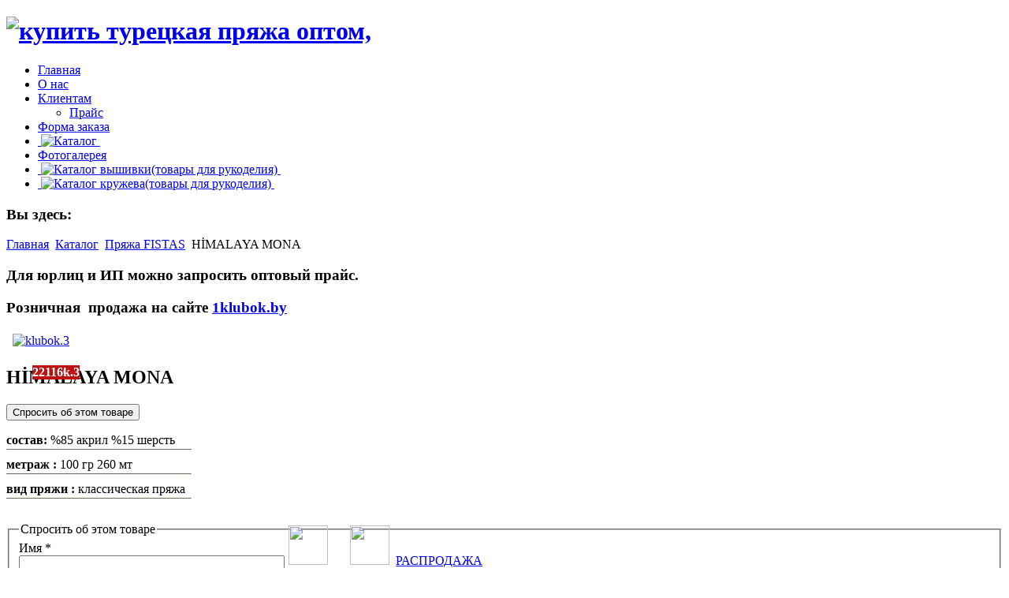

--- FILE ---
content_type: text/html; charset=utf-8
request_url: https://pryazha.by/dj-catalog2/item/15-fistas/468-himalaya-mona
body_size: 23231
content:
 <!DOCTYPE html PUBLIC "-//W3C//DTD XHTML 1.0 Transitional//EN" "http://www.w3.org/TR/xhtml1/DTD/xhtml1-transitional.dtd">
<html prefix="og: http://ogp.me/ns#" xmlns="http://www.w3.org/1999/xhtml" xml:lang="ru-ru" lang="ru-ru" dir="ltr" >
<head>
    <base href="https://pryazha.by/dj-catalog2/item/15-fistas/468-himalaya-mona" />
  <meta http-equiv="content-type" content="text/html; charset=utf-8" />
  <meta name="keywords" content="пряжа оптом, купить пряжу в минске, купить пряжу оптом,товары для рукоделия оптом рб, купить пряжу в беларуси, пряжа купить, турецкая пряжа оптом, купить пряжу оптом" />
  <meta name="og:site_name" content="Пряжа оптом" />
  <meta property="og:title" content="Пряжа оптом - Купить пряжу Фисташ Гималая Мона в Минске. Fistas HİMALAYA MONA" />
 <meta property="og:description"" content="Купить пряжу Фисташ Гималая Мона в Минске и по всей Беларуси на нашем сайте Пряжа.бай. Fistas HİMALAYA MONA" />
<meta property="og:url"l" content="https://pryazha.by/dj-catalog2/item/15-fistas/468-himalaya-mona" />
<meta property="og:type"e" content="website" />
<meta property="og:image"e" content="https://pryazha.by/media/djcatalog2/images/klubok.3_l.jpg" />
  <meta name="description" content="Купить пряжу Фисташ Гималая Мона в Минске и по всей Беларуси на нашем сайте Пряжа.бай. Fistas HİMALAYA MONA" />
  <meta name="generator" content="Joomla! - Open Source Content Management" />
  <title>Пряжа оптом - Купить пряжу Фисташ Гималая Мона в Минске. Fistas HİMALAYA MONA</title>
  <link href="/templates/jm-fashion-catalog/favicon.ico" rel="shortcut icon" type="image/vnd.microsoft.icon" />
  <link rel="stylesheet" href="https://cdnjs.cloudflare.com/ajax/libs/simple-line-icons/2.4.1/css/simple-line-icons.min.css" type="text/css" />
  <link rel="stylesheet" href="/components/com_k2/css/k2.css?v=2.9.0" type="text/css" />
  <link rel="stylesheet" href="/media/system/css/modal.css" type="text/css" />
  <link rel="stylesheet" href="https://pryazha.by/components/com_djcatalog2/assets/picbox/css/picbox.css" type="text/css" />
  <link rel="stylesheet" href="https://pryazha.by/components/com_djcatalog2/themes/jm-fashion-catalog/css/theme.css" type="text/css" />
  <link rel="stylesheet" href="/templates/jm-fashion-catalog/css/djmenu.css" type="text/css" />
  <link rel="stylesheet" href="/templates/jm-fashion-catalog/css/djmenu_fx.css" type="text/css" />
  <style type="text/css">
 .djc_item .djc_mainimage { margin-left: 4px; margin-bottom: 4px; }  .djc_item .djc_mainimage img { padding: 4px; }  .djc_item .djc_thumbnail { margin-left: 4px; margin-bottom: 4px; }  .djc_item .djc_thumbnail img {  padding: 4px;  }  .djc_item .djc_images {width: 244px; }  .djc_item .djc_thumbnail { width: 158px; }  .djc_items .djc_image img { padding: 4px;} .djc_related_items .djc_image img { padding: 4px;} .djc_category .djc_mainimage { margin-left: 8px; margin-bottom: 8px; }  .djc_category .djc_mainimage img { padding: 8px; }  .djc_category .djc_thumbnail { margin-left: 8px; margin-bottom: 8px; }  .djc_category .djc_thumbnail img {  padding: 8px;  }  .djc_category .djc_images {width: 324px; }  .djc_category .djc_thumbnail { width: 346px; }  .djc_subcategory .djc_image img { padding: 8px;} .djc_producer .djc_mainimage { margin-left: 28px; margin-bottom: 8px; }  .djc_producer .djc_mainimage img { padding: 8px; }  .djc_producer .djc_thumbnail { margin-left: 28px; margin-bottom: 8px; }  .djc_producer .djc_thumbnail img {  padding: 8px;  }  .djc_producer .djc_images {width: 344px; }  .djc_producer .djc_thumbnail { width: 166px; } 
  </style>
  <script src="https://cdnjs.cloudflare.com/ajax/libs/jquery/1.7.2/jquery.min.js" type="text/javascript"></script>
  <script src="/media/k2/assets/js/k2.frontend.js?v=2.9.0&amp;sitepath=/" type="text/javascript"></script>
  <script src="/media/system/js/mootools-core.js" type="text/javascript"></script>
  <script src="/media/system/js/core.js" type="text/javascript"></script>
  <script src="/media/system/js/modal.js" type="text/javascript"></script>
  <script src="https://pryazha.by/components/com_djcatalog2/assets/picbox/js/picbox.js" type="text/javascript"></script>
  <script src="https://pryazha.by/components/com_djcatalog2/themes/jm-fashion-catalog/js/theme.js" type="text/javascript"></script>
  <script src="/media/system/js/validate.js" type="text/javascript"></script>
  <script src="/media/system/js/mootools-more.js" type="text/javascript"></script>
  <script src="/modules/mod_djmenu/assets/js/dropline-helper.js" type="text/javascript"></script>
  <script src="/modules/mod_djmenu/assets/js/djmenu.js" type="text/javascript"></script>
  <script type="text/javascript">

		window.addEvent('domready', function() {

			SqueezeBox.initialize({});
			SqueezeBox.assign($$('a.modal'), {
				parse: 'rel'
			});
		});function keepAlive() {	var myAjax = new Request({method: "get", url: "index.php"}).send();} window.addEvent("domready", function(){ keepAlive.periodical(840000); });window.addEvent('domready', function() {
			$$('.hasTip').each(function(el) {
				var title = el.get('title');
				if (title) {
					var parts = title.split('::', 2);
					el.store('tip:title', parts[0]);
					el.store('tip:text', parts[1]);
				}
			});
			var JTooltips = new Tips($$('.hasTip'), { maxTitleChars: 50, fixed: false});
		});
	(function($){ // Mootools Safe Mode ON
	
	window.addEvent('domready',function(){
		var DJMenusAll = $$('#dj-main80 li.dj-up');
		var wrapper = $('jm-mainpage');
		DJMenusAll.each(function(djmenu){
			if(djmenu.getElement('.dj-drop')) {
				DJMenus.include(new DJMenu(djmenu,0,wrapper,{transition: 'cubic:out', duration: 200, delay: 1200,
		height_fx: true, width_fx: true, opacity_fx: true, mid: 80,
		height_fx_sub: true, width_fx_sub: true, opacity_fx_sub: true }));
			} else {
				djmenu.addEvent('mouseenter',function(){
					djmenu.addClass('hover');
				});
				djmenu.addEvent('mouseleave',function(){
					djmenu.removeClass('hover');
				});
			}
		});		
	});
	
	})(document.id);
  </script>

  <link href="/templates/jm-fashion-catalog/css/details.css" rel="stylesheet" type="text/css" />
<link href="/templates/jm-fashion-catalog/css/editor.css" rel="stylesheet" type="text/css" />
<link href="/templates/jm-fashion-catalog/css/reset.css" rel="stylesheet" type="text/css" />
<link href="/templates/jm-fashion-catalog/css/layout.css" rel="stylesheet" type="text/css" />
<link href="/templates/jm-fashion-catalog/css/modules.css" rel="stylesheet" type="text/css" />
<link href="/templates/jm-fashion-catalog/css/template.css" rel="stylesheet" type="text/css" />
<link href="/templates/jm-fashion-catalog/css/menus.css" rel="stylesheet" type="text/css" />
<link rel="shortcut icon" href="/templates/jm-fashion-catalog/images/favicon.ico" />
<!--[if IE]>
    <link href="/templates/jm-fashion-catalog/css/ie.css" rel="stylesheet" type="text/css" />
<![endif]-->
<!--[if IE 7]>
    <link href="/templates/jm-fashion-catalog/css/ie7.css" rel="stylesheet" type="text/css" />
    <![endif]-->
<script language="javascript" type="text/javascript" src="/templates/jm-fashion-catalog/lib/js/set_height.js"></script></head>
<body>
<div id="jm-allpage">
    <div id="jm-top_bg">
    <div id="jm-top" class="clearfix">
            <div id="jm-logo-sitedesc">
                  <h1 id="jm-logo">
                <a href="/" onfocus="blur()" >
                                      <img src="/images/logo1.png" alt="купить турецкая пряжа оптом," border="0"/>
                                  </a>
            </h1>
            
            
        </div>
                  </div>
  </div>
    <div id="jm-mainpage_bg">
    <div id="jm-mainpage_shadow">
      <div id="jm-mainpage" class="noheader">
                <div id="jm-topmenu">
          <ul id="dj-main80" class="dj-main"><li class="dj-up itemid468 first"><a href="/" class="dj-up_a " ><span >Главная</span></a></li>
<li class="dj-up itemid475"><a href="/template-features" class="dj-up_a " ><span >О нас</span></a></li>
<li class="dj-up itemid485"><a href="/klientam" class="dj-up_a " ><span class="dj-drop" >Клиентам</span></a>
<ul class="dj-submenu">
<li class="submenu_top" style="display: none"> </li>
<li class="itemid486 first"><a href="/klientam/prais" class="" >Прайс</a></li>
<li class="submenu_bot" style="display: none"> </li>
</ul>
</li>
<li class="dj-up itemid484"><a href="/zakaz" class="dj-up_a " ><span >Форма заказа</span></a></li>
<li class="dj-up itemid477 active"><a href="/dj-catalog2" class="dj-up_a active botton_cat" ><span >&nbsp;<img src="/images/button2.png" alt="Каталог" />&nbsp;</span></a></li>
<li class="dj-up itemid502"><a href="/fotogallereya" class="dj-up_a " ><span >Фотогалерея</span></a></li>
<li class="dj-up itemid514"><a href="http://vishivka.pryazha.by/" class="dj-up_a botton_cat" ><span >&nbsp;<img src="/images/button3.png" alt="Каталог вышивки(товары для рукоделия)" />&nbsp;</span></a></li>
<li class="dj-up itemid515 last"><a href="http://vishivka.pryazha.by/katalog/kruzhevo/" class="dj-up_a botton_cat" ><span >&nbsp;<img src="/images/button31.png" alt="Каталог кружева(товары для рукоделия)" />&nbsp;</span></a></li>
</ul>
        </div>
                        <div id="jm-main" class="scheme_1">
          <div id="jm-main_bg">
            <div id="jm-wrapper" class="clearfix">
                
              <div id="jm-content">
                  <div id="jm-mainbody">
                                    <div id="jm-pathway" class="clearfix">
                    		<div class="moduletable">
					<h3>Вы здесь:</h3>
					
<div class="breadcrumbs">
<a href="/" class="pathway">Главная</a> <img src="/media/system/images/arrow.png" alt=""  /> <a href="/dj-catalog2" class="pathway">Каталог</a> <img src="/media/system/images/arrow.png" alt=""  /> <a href="/dj-catalog2/15-fistas" class="pathway">Пряжа FISTAS</a> <img src="/media/system/images/arrow.png" alt=""  /> <span>HİMALAYA MONA</span></div>
		</div>
	
                  </div>
                                                      <div id="jm-catalog" class="clearfix">
                    		<div class="moduletable">
					

<div class="custom"  >
	<h3>Для юрлиц и ИП можно запросить оптовый прайс.</h3>
<h3>Розничная  продажа на сайте <a href="https://1klubok.by" rel="nofollow">1klubok.by</a></h3></div>
		</div>
	
                  </div>
                      
                        
<div id="system-message-container">
</div>
                        

<div id="djcatalog" class="djc_clearfix djc_item djc_theme_jm-fashion-catalog">
			

<style>
.sticky {
  position: fixed;
  z-index: 101;
}
.stop {
  position: relative;
  z-index: 101;
}
</style>

<div class="djc_images pull-right">
	
	<div class="djc_mainimage">
	
		<a id="djc_mainimagelink" rel="djc_lb_0" title="klubok.3" href="https://pryazha.by/media/djcatalog2/images/klubok.3_f.jpg">
			<img id="djc_mainimage" class="img-polaroid" alt="klubok.3" src="https://pryazha.by/media/djcatalog2/images/klubok.3_l.jpg" />
		</a>
	
	</div>
	
			<div class="djc_thumbnails" id="djc_thumbnails">
					<div class="djc_thumbnail">
				
				<div style="
    position: absolute;
   
    color: white;
    background: #bc1111;
    margin-left: 29px;
    margin-top: 14px;
    z-index: 20000000000;
    /* height: 1em; */
    line-height: normal;
	font-weight: 600;

">klubok.3</div>	
				<a id="djc_lb_0" rel="lightbox-djitem" title="klubok.3" href="https://pryazha.by/media/djcatalog2/images/klubok.3_f.jpg" style="display: none;"><img class="img-polaroid" alt="klubok.3" src="https://pryazha.by/media/djcatalog2/images/klubok.3_t.jpg" /></a>	
				
			</div>
						<div class="djc_thumbnail">
				
				<div style="
    position: absolute;
   
    color: white;
    background: #bc1111;
    margin-left: 29px;
    margin-top: 14px;
    z-index: 20000000000;
    /* height: 1em; */
    line-height: normal;
	font-weight: 600;

">22105</div>	
				<a id="djc_lb_1" rel="lightbox-djitem" title="22105" href="https://pryazha.by/media/djcatalog2/images/22105_f.jpg" style="display: none;"><img class="img-polaroid" alt="22105" src="https://pryazha.by/media/djcatalog2/images/22105_t.jpg" /></a>	
				
			</div>
						<div class="djc_thumbnail">
				
				<div style="
    position: absolute;
   
    color: white;
    background: #bc1111;
    margin-left: 29px;
    margin-top: 14px;
    z-index: 20000000000;
    /* height: 1em; */
    line-height: normal;
	font-weight: 600;

">22107</div>	
				<a id="djc_lb_2" rel="lightbox-djitem" title="22107" href="https://pryazha.by/media/djcatalog2/images/22107_f.jpg" style="display: none;"><img class="img-polaroid" alt="22107" src="https://pryazha.by/media/djcatalog2/images/22107_t.jpg" /></a>	
				
			</div>
						<div class="djc_thumbnail">
				
				<div style="
    position: absolute;
   
    color: white;
    background: #bc1111;
    margin-left: 29px;
    margin-top: 14px;
    z-index: 20000000000;
    /* height: 1em; */
    line-height: normal;
	font-weight: 600;

">22109</div>	
				<a id="djc_lb_3" rel="lightbox-djitem" title="22109" href="https://pryazha.by/media/djcatalog2/images/22109_f.jpg" style="display: none;"><img class="img-polaroid" alt="22109" src="https://pryazha.by/media/djcatalog2/images/22109_t.jpg" /></a>	
				
			</div>
						<div class="djc_thumbnail">
				
				<div style="
    position: absolute;
   
    color: white;
    background: #bc1111;
    margin-left: 29px;
    margin-top: 14px;
    z-index: 20000000000;
    /* height: 1em; */
    line-height: normal;
	font-weight: 600;

">22110</div>	
				<a id="djc_lb_4" rel="lightbox-djitem" title="22110" href="https://pryazha.by/media/djcatalog2/images/22110_f.jpg" style="display: none;"><img class="img-polaroid" alt="22110" src="https://pryazha.by/media/djcatalog2/images/22110_t.jpg" /></a>	
				
			</div>
						<div class="djc_thumbnail">
				
				<div style="
    position: absolute;
   
    color: white;
    background: #bc1111;
    margin-left: 29px;
    margin-top: 14px;
    z-index: 20000000000;
    /* height: 1em; */
    line-height: normal;
	font-weight: 600;

">22111</div>	
				<a id="djc_lb_5" rel="lightbox-djitem" title="22111" href="https://pryazha.by/media/djcatalog2/images/22111_f.jpg" style="display: none;"><img class="img-polaroid" alt="22111" src="https://pryazha.by/media/djcatalog2/images/22111_t.jpg" /></a>	
				
			</div>
						<div class="djc_thumbnail">
				
				<div style="
    position: absolute;
   
    color: white;
    background: #bc1111;
    margin-left: 29px;
    margin-top: 14px;
    z-index: 20000000000;
    /* height: 1em; */
    line-height: normal;
	font-weight: 600;

">22116</div>	
				<a id="djc_lb_6" rel="lightbox-djitem" title="22116" href="https://pryazha.by/media/djcatalog2/images/22116_f.jpg" style="display: none;"><img class="img-polaroid" alt="22116" src="https://pryazha.by/media/djcatalog2/images/22116_t.jpg" /></a>	
				
			</div>
					</div>
			<a id="djc_lb_0" rel="lightbox-djitem" title="klubok.3" href="https://pryazha.by/media/djcatalog2/images/klubok.3_f.jpg" style="display: none;"></a>
			<a id="djc_lb_1" rel="lightbox-djitem" title="22105" href="https://pryazha.by/media/djcatalog2/images/22105_f.jpg" style="display: none;"></a>
			<a id="djc_lb_2" rel="lightbox-djitem" title="22107" href="https://pryazha.by/media/djcatalog2/images/22107_f.jpg" style="display: none;"></a>
			<a id="djc_lb_3" rel="lightbox-djitem" title="22109" href="https://pryazha.by/media/djcatalog2/images/22109_f.jpg" style="display: none;"></a>
			<a id="djc_lb_4" rel="lightbox-djitem" title="22110" href="https://pryazha.by/media/djcatalog2/images/22110_f.jpg" style="display: none;"></a>
			<a id="djc_lb_5" rel="lightbox-djitem" title="22111" href="https://pryazha.by/media/djcatalog2/images/22111_f.jpg" style="display: none;"></a>
			<a id="djc_lb_6" rel="lightbox-djitem" title="22116" href="https://pryazha.by/media/djcatalog2/images/22116_f.jpg" style="display: none;"></a>
	</div>
	<h2 class="djc_title">
		HİMALAYA MONA</h2>
		
		
		<p class="djc_contact_form_toggler">
		<button id="djc_contact_form_button" class="btn btn-primary btn-mini button">Спросить об этом товаре</button>
    </p>
	    
    <div class="djc_description">
				        	            <div class="djc_fulltext">
                <div style="border-bottom: solid 1px #746858; width: 235px; height: 17px; padding-bottom: 3px;" align="left"><strong>состав: </strong>%85 акрил %15 шерсть</div>
<div style="border-bottom: solid 1px #746858; width: 235px; height: 17px; padding-bottom: 3px; margin-top: 10px;" align="left"><strong>метраж : </strong>100 гр 260 мт</div>
<div style="border-bottom: solid 1px #746858; width: 235px; height: 17px; padding-bottom: 3px; margin-top: 10px;" align="left"><strong>вид пряжи : </strong>классическая пряжа</div>
<div style="width: 235px; height: 17px; padding-bottom: 3px; margin-top: 10px;" align="left"><strong> </strong></div>            </div>
            
                        
                        						<div class="djc_contact_form_wrapper" id="contactform">
				
<div class="djc_contact_form">
	<form id="djc_contact_form" action="/dj-catalog2" method="post" class="form-validate">
		<fieldset>
			<legend>Спросить об этом товаре</legend>
				<div class="control-group">
					<div class="control-label"><label id="jform_contact_name-lbl" for="jform_contact_name" class=" required">Имя<span class="star">&#160;*</span></label></div>
					<div class="controls"><input type="text" name="jform[contact_name]" id="jform_contact_name" value="" class="inputbox input-large required" size="40"/></div>
				</div>
				<div class="control-group">
					<div class="control-label"><label id="jform_contact_email-lbl" for="jform_contact_email" class=" required">Эл.почта<span class="star">&#160;*</span></label></div>
					<div class="controls"><input type="text" name="jform[contact_email]" class="validate-email inputbox input-large required" id="jform_contact_email" value="" size="40"/></div>
				</div>
				<div class="control-group">
					<div class="control-label"><label id="jform_contact_subject-lbl" for="jform_contact_subject" class=" required">Тема<span class="star">&#160;*</span></label></div>
					<div class="controls"><input type="text" name="jform[contact_subject]" id="jform_contact_subject" value="HİMALAYA MONA" class="inputbox input-large required" size="40"/></div>
				</div>
				<div class="control-group">
					<div class="control-label"><label id="jform_contact_message-lbl" for="jform_contact_message" class=" required">Сообщение<span class="star">&#160;*</span></label></div>
					<div class="controls"><textarea name="jform[contact_message]" id="jform_contact_message" cols="50" rows="10" class="inputbox input-large required"></textarea></div>
				</div>
				<div class="control-group">
					<div class="control-label"><label id="jform_contact_email_copy-lbl" for="jform_contact_email_copy" class="">Отправить копию мне?</label></div>
					<div class="controls"><input type="checkbox" name="jform[contact_email_copy]" id="jform_contact_email_copy" value="" class="checkbox inline"/></div>
				</div>
						     			          			     			          			               			               			                    			                         			                    			               			          			     				<div class="controls">
					<button class="btn button validate" type="submit">Отправить</button>
					<button id="djc_contact_form_button_close" class="btn button">Закрыть форму</button>
					<input type="hidden" name="option" value="com_djcatalog2" />
					<input type="hidden" name="task" value="item.contact" />
					<input type="hidden" name="id" value="468:himalaya-mona" />
					<input type="hidden" name="fb990322574615afcfcfc4c18961dd70" value="1" />				</div>
		</fieldset>
	</form>
</div>
			</div>
									
						
									
			
			        </div>
        
        	</div>

                  </div>
                </div>
                                          </div>
              </div>
        </div>
        </div>
              <div id="jm-bottom-mods_bg">
        <div id="jm-bottom-mods">
          <div class="bottom count_1"><div class="rowcount_1 clearfix"><div class="bottom-in bottom-row-first bottom-row-last"><div class="bottom-bg"><div class="jm-module2 _mod130" id="Mod110">
	    <div class="jm-module-in">
	    <div class="jm-module-content clearfix">
	    	

<div class="custom_mod130"  >
	</div>
	    </div>
	</div>
</div>
</div></div></div></div>        </div>
      </div>
            <div id="jm-footer" class="clearfix">
                <div id="jm-copyrights">
          

<div class="custom"  >
	<p>© 2015 Компания "Бабушкин клубочек"</p>
<p>Сайт не является интернет-магазином</p></div>


<div class="custom"  >
	<div style="width: 100%;">
<div style="position: fixed; bottom: 0; margin-left: 28%; z-index: 1;"><a href="https://www.instagram.com/babushkin.klubochek/" target="_blank"><img src="/images/inst1.png" border="0" width="50" height="50" style="border: 0;" /></a>       <a href="https://vk.com/babushkinklubochek" target="_blank"><img src="/images/vk1.png" border="0" width="50" height="50" style="border: 0;" /></a>  <a class="button25" href="/rasprodazha">РАСПРОДАЖА</a></div>
</div></div>

        </div>
                <div id="jm-poweredby">
          <noindex>
        <!-- Yandex.Metrika counter --> <script type="text/javascript"> (function (d, w, c) { (w[c] = w[c] || []).push(function() { try { w.yaCounter42925239 = new Ya.Metrika({ id:42925239, clickmap:true, trackLinks:true, accurateTrackBounce:true, webvisor:true }); } catch(e) { } }); var n = d.getElementsByTagName("script")[0], s = d.createElement("script"), f = function () { n.parentNode.insertBefore(s, n); }; s.type = "text/javascript"; s.async = true; s.src = "https://mc.yandex.ru/metrika/watch.js"; if (w.opera == "[object Opera]") { d.addEventListener("DOMContentLoaded", f, false); } else { f(); } })(document, window, "yandex_metrika_callbacks"); </script> <noscript><div><img src="https://mc.yandex.ru/watch/42925239" style="position:absolute; left:-9999px;" alt="товары для рукоделия оптом" /></div></noscript> <!-- /Yandex.Metrika counter --></noindex>
        </div>
      </div>
    </div>
  </div>
</div>
</body>
</html>